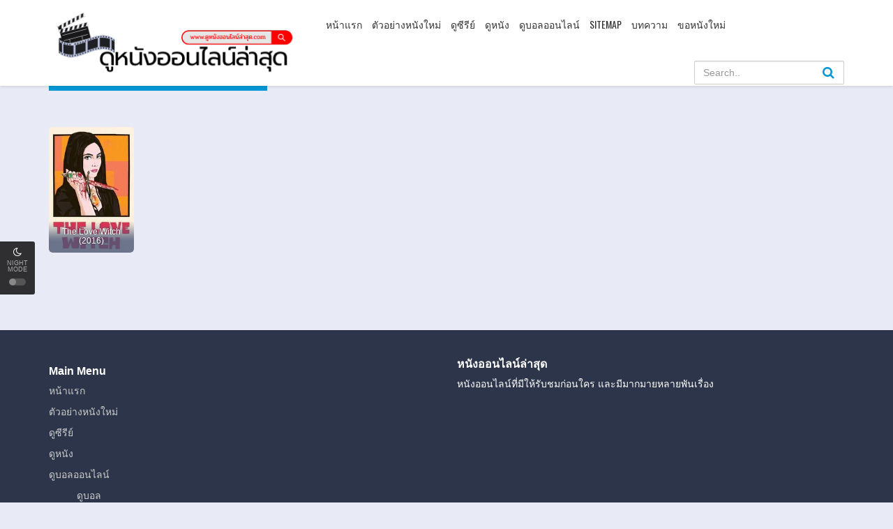

--- FILE ---
content_type: text/html; charset=UTF-8
request_url: https://xn--72c0anba5eb4bcwa9bu9fwirc6c.com/director/anna-biller/
body_size: 10386
content:
<!DOCTYPE html>
<html xmlns="http://www.w3.org/1999/xhtml" xml:lang="en" lang="th">
 <head>
<meta charset="UTF-8">
<meta name="robots" content="index,follow">
<meta http-equiv="content-language" content="en">

<meta property="og:type" content="website"/>
<meta property="og:image:width" content="800"/>
<meta property="og:image:height" content="420"/>
<meta property="og:image:type" content="image/png"/>
<meta property="og:image" content="https://xn--72c0anba5eb4bcwa9bu9fwirc6c.com/wp-content/uploads/2025/06/ป้ายดูหนังแก้-2.png"/>
<meta property="og:url" content="https://xn--72c0anba5eb4bcwa9bu9fwirc6c.com/director/anna-biller"/>
<meta property="og:title" content="หนังออนไลน์ออนไลน์ล่าสุด - หนังออนไลน์ออนไลน์ล่าสุด | เว็บที่หนังมาใหม่ล่าสุดจริงๆ หนังที่อัพเดตก่อนใครๆ หนังที่ชัดแล้วมีประสิทธิ์ภาพที่สุด"/>
<meta property="og:description" content=""/>
<meta property="og:site_name" content="หนังออนไลน์ออนไลน์ล่าสุด"/><meta name="viewport" content="width=device-width, initial-scale=1, minimum-scale=1, maximum-scale=1">
<meta name="Generator" content="PsyPlay 1.2.5 and WordPress">
<link rel="shortcut icon" href="https://xn--72c0anba5eb4bcwa9bu9fwirc6c.com/wp-content/uploads/2025/05/nanonline-374-6-9-1-1.png" type="image/x-icon" />
<meta name='robots' content='index, follow, max-image-preview:large, max-snippet:-1, max-video-preview:-1' />
	<style>img:is([sizes="auto" i], [sizes^="auto," i]) { contain-intrinsic-size: 3000px 1500px }</style>
	
	<!-- This site is optimized with the Yoast SEO plugin v26.8 - https://yoast.com/product/yoast-seo-wordpress/ -->
	<title>Anna Biller Archives - หนังออนไลน์ออนไลน์ล่าสุด</title>
	<link rel="canonical" href="https://xn--72c0anba5eb4bcwa9bu9fwirc6c.com/director/anna-biller/" />
	<meta property="og:locale" content="th_TH" />
	<meta property="og:type" content="article" />
	<meta property="og:title" content="Anna Biller Archives - หนังออนไลน์ออนไลน์ล่าสุด" />
	<meta property="og:url" content="https://xn--72c0anba5eb4bcwa9bu9fwirc6c.com/director/anna-biller/" />
	<meta property="og:site_name" content="หนังออนไลน์ออนไลน์ล่าสุด" />
	<meta name="twitter:card" content="summary_large_image" />
	<script type="application/ld+json" class="yoast-schema-graph">{"@context":"https://schema.org","@graph":[{"@type":"CollectionPage","@id":"https://xn--72c0anba5eb4bcwa9bu9fwirc6c.com/director/anna-biller/","url":"https://xn--72c0anba5eb4bcwa9bu9fwirc6c.com/director/anna-biller/","name":"Anna Biller Archives - หนังออนไลน์ออนไลน์ล่าสุด","isPartOf":{"@id":"https://xn--72c0anba5eb4bcwa9bu9fwirc6c.com/#website"},"breadcrumb":{"@id":"https://xn--72c0anba5eb4bcwa9bu9fwirc6c.com/director/anna-biller/#breadcrumb"},"inLanguage":"th"},{"@type":"BreadcrumbList","@id":"https://xn--72c0anba5eb4bcwa9bu9fwirc6c.com/director/anna-biller/#breadcrumb","itemListElement":[{"@type":"ListItem","position":1,"name":"Home","item":"https://xn--72c0anba5eb4bcwa9bu9fwirc6c.com/"},{"@type":"ListItem","position":2,"name":"Anna Biller"}]},{"@type":"WebSite","@id":"https://xn--72c0anba5eb4bcwa9bu9fwirc6c.com/#website","url":"https://xn--72c0anba5eb4bcwa9bu9fwirc6c.com/","name":"หนังออนไลน์ออนไลน์ล่าสุด","description":"หนังออนไลน์ออนไลน์ล่าสุด | เว็บที่หนังมาใหม่ล่าสุดจริงๆ หนังที่อัพเดตก่อนใครๆ หนังที่ชัดแล้วมีประสิทธิ์ภาพที่สุด","potentialAction":[{"@type":"SearchAction","target":{"@type":"EntryPoint","urlTemplate":"https://xn--72c0anba5eb4bcwa9bu9fwirc6c.com/?s={search_term_string}"},"query-input":{"@type":"PropertyValueSpecification","valueRequired":true,"valueName":"search_term_string"}}],"inLanguage":"th"}]}</script>
	<!-- / Yoast SEO plugin. -->


<link rel='dns-prefetch' href='//ajax.googleapis.com' />
<link rel='stylesheet' id='wp-block-library-css' href='https://xn--72c0anba5eb4bcwa9bu9fwirc6c.com/wp-includes/css/dist/block-library/style.min.css?ver=f50672604b394c4d01405a1d1d8cc9d8' type='text/css' media='all' />
<style id='classic-theme-styles-inline-css' type='text/css'>
/*! This file is auto-generated */
.wp-block-button__link{color:#fff;background-color:#32373c;border-radius:9999px;box-shadow:none;text-decoration:none;padding:calc(.667em + 2px) calc(1.333em + 2px);font-size:1.125em}.wp-block-file__button{background:#32373c;color:#fff;text-decoration:none}
</style>
<style id='global-styles-inline-css' type='text/css'>
:root{--wp--preset--aspect-ratio--square: 1;--wp--preset--aspect-ratio--4-3: 4/3;--wp--preset--aspect-ratio--3-4: 3/4;--wp--preset--aspect-ratio--3-2: 3/2;--wp--preset--aspect-ratio--2-3: 2/3;--wp--preset--aspect-ratio--16-9: 16/9;--wp--preset--aspect-ratio--9-16: 9/16;--wp--preset--color--black: #000000;--wp--preset--color--cyan-bluish-gray: #abb8c3;--wp--preset--color--white: #ffffff;--wp--preset--color--pale-pink: #f78da7;--wp--preset--color--vivid-red: #cf2e2e;--wp--preset--color--luminous-vivid-orange: #ff6900;--wp--preset--color--luminous-vivid-amber: #fcb900;--wp--preset--color--light-green-cyan: #7bdcb5;--wp--preset--color--vivid-green-cyan: #00d084;--wp--preset--color--pale-cyan-blue: #8ed1fc;--wp--preset--color--vivid-cyan-blue: #0693e3;--wp--preset--color--vivid-purple: #9b51e0;--wp--preset--gradient--vivid-cyan-blue-to-vivid-purple: linear-gradient(135deg,rgba(6,147,227,1) 0%,rgb(155,81,224) 100%);--wp--preset--gradient--light-green-cyan-to-vivid-green-cyan: linear-gradient(135deg,rgb(122,220,180) 0%,rgb(0,208,130) 100%);--wp--preset--gradient--luminous-vivid-amber-to-luminous-vivid-orange: linear-gradient(135deg,rgba(252,185,0,1) 0%,rgba(255,105,0,1) 100%);--wp--preset--gradient--luminous-vivid-orange-to-vivid-red: linear-gradient(135deg,rgba(255,105,0,1) 0%,rgb(207,46,46) 100%);--wp--preset--gradient--very-light-gray-to-cyan-bluish-gray: linear-gradient(135deg,rgb(238,238,238) 0%,rgb(169,184,195) 100%);--wp--preset--gradient--cool-to-warm-spectrum: linear-gradient(135deg,rgb(74,234,220) 0%,rgb(151,120,209) 20%,rgb(207,42,186) 40%,rgb(238,44,130) 60%,rgb(251,105,98) 80%,rgb(254,248,76) 100%);--wp--preset--gradient--blush-light-purple: linear-gradient(135deg,rgb(255,206,236) 0%,rgb(152,150,240) 100%);--wp--preset--gradient--blush-bordeaux: linear-gradient(135deg,rgb(254,205,165) 0%,rgb(254,45,45) 50%,rgb(107,0,62) 100%);--wp--preset--gradient--luminous-dusk: linear-gradient(135deg,rgb(255,203,112) 0%,rgb(199,81,192) 50%,rgb(65,88,208) 100%);--wp--preset--gradient--pale-ocean: linear-gradient(135deg,rgb(255,245,203) 0%,rgb(182,227,212) 50%,rgb(51,167,181) 100%);--wp--preset--gradient--electric-grass: linear-gradient(135deg,rgb(202,248,128) 0%,rgb(113,206,126) 100%);--wp--preset--gradient--midnight: linear-gradient(135deg,rgb(2,3,129) 0%,rgb(40,116,252) 100%);--wp--preset--font-size--small: 13px;--wp--preset--font-size--medium: 20px;--wp--preset--font-size--large: 36px;--wp--preset--font-size--x-large: 42px;--wp--preset--spacing--20: 0.44rem;--wp--preset--spacing--30: 0.67rem;--wp--preset--spacing--40: 1rem;--wp--preset--spacing--50: 1.5rem;--wp--preset--spacing--60: 2.25rem;--wp--preset--spacing--70: 3.38rem;--wp--preset--spacing--80: 5.06rem;--wp--preset--shadow--natural: 6px 6px 9px rgba(0, 0, 0, 0.2);--wp--preset--shadow--deep: 12px 12px 50px rgba(0, 0, 0, 0.4);--wp--preset--shadow--sharp: 6px 6px 0px rgba(0, 0, 0, 0.2);--wp--preset--shadow--outlined: 6px 6px 0px -3px rgba(255, 255, 255, 1), 6px 6px rgba(0, 0, 0, 1);--wp--preset--shadow--crisp: 6px 6px 0px rgba(0, 0, 0, 1);}:where(.is-layout-flex){gap: 0.5em;}:where(.is-layout-grid){gap: 0.5em;}body .is-layout-flex{display: flex;}.is-layout-flex{flex-wrap: wrap;align-items: center;}.is-layout-flex > :is(*, div){margin: 0;}body .is-layout-grid{display: grid;}.is-layout-grid > :is(*, div){margin: 0;}:where(.wp-block-columns.is-layout-flex){gap: 2em;}:where(.wp-block-columns.is-layout-grid){gap: 2em;}:where(.wp-block-post-template.is-layout-flex){gap: 1.25em;}:where(.wp-block-post-template.is-layout-grid){gap: 1.25em;}.has-black-color{color: var(--wp--preset--color--black) !important;}.has-cyan-bluish-gray-color{color: var(--wp--preset--color--cyan-bluish-gray) !important;}.has-white-color{color: var(--wp--preset--color--white) !important;}.has-pale-pink-color{color: var(--wp--preset--color--pale-pink) !important;}.has-vivid-red-color{color: var(--wp--preset--color--vivid-red) !important;}.has-luminous-vivid-orange-color{color: var(--wp--preset--color--luminous-vivid-orange) !important;}.has-luminous-vivid-amber-color{color: var(--wp--preset--color--luminous-vivid-amber) !important;}.has-light-green-cyan-color{color: var(--wp--preset--color--light-green-cyan) !important;}.has-vivid-green-cyan-color{color: var(--wp--preset--color--vivid-green-cyan) !important;}.has-pale-cyan-blue-color{color: var(--wp--preset--color--pale-cyan-blue) !important;}.has-vivid-cyan-blue-color{color: var(--wp--preset--color--vivid-cyan-blue) !important;}.has-vivid-purple-color{color: var(--wp--preset--color--vivid-purple) !important;}.has-black-background-color{background-color: var(--wp--preset--color--black) !important;}.has-cyan-bluish-gray-background-color{background-color: var(--wp--preset--color--cyan-bluish-gray) !important;}.has-white-background-color{background-color: var(--wp--preset--color--white) !important;}.has-pale-pink-background-color{background-color: var(--wp--preset--color--pale-pink) !important;}.has-vivid-red-background-color{background-color: var(--wp--preset--color--vivid-red) !important;}.has-luminous-vivid-orange-background-color{background-color: var(--wp--preset--color--luminous-vivid-orange) !important;}.has-luminous-vivid-amber-background-color{background-color: var(--wp--preset--color--luminous-vivid-amber) !important;}.has-light-green-cyan-background-color{background-color: var(--wp--preset--color--light-green-cyan) !important;}.has-vivid-green-cyan-background-color{background-color: var(--wp--preset--color--vivid-green-cyan) !important;}.has-pale-cyan-blue-background-color{background-color: var(--wp--preset--color--pale-cyan-blue) !important;}.has-vivid-cyan-blue-background-color{background-color: var(--wp--preset--color--vivid-cyan-blue) !important;}.has-vivid-purple-background-color{background-color: var(--wp--preset--color--vivid-purple) !important;}.has-black-border-color{border-color: var(--wp--preset--color--black) !important;}.has-cyan-bluish-gray-border-color{border-color: var(--wp--preset--color--cyan-bluish-gray) !important;}.has-white-border-color{border-color: var(--wp--preset--color--white) !important;}.has-pale-pink-border-color{border-color: var(--wp--preset--color--pale-pink) !important;}.has-vivid-red-border-color{border-color: var(--wp--preset--color--vivid-red) !important;}.has-luminous-vivid-orange-border-color{border-color: var(--wp--preset--color--luminous-vivid-orange) !important;}.has-luminous-vivid-amber-border-color{border-color: var(--wp--preset--color--luminous-vivid-amber) !important;}.has-light-green-cyan-border-color{border-color: var(--wp--preset--color--light-green-cyan) !important;}.has-vivid-green-cyan-border-color{border-color: var(--wp--preset--color--vivid-green-cyan) !important;}.has-pale-cyan-blue-border-color{border-color: var(--wp--preset--color--pale-cyan-blue) !important;}.has-vivid-cyan-blue-border-color{border-color: var(--wp--preset--color--vivid-cyan-blue) !important;}.has-vivid-purple-border-color{border-color: var(--wp--preset--color--vivid-purple) !important;}.has-vivid-cyan-blue-to-vivid-purple-gradient-background{background: var(--wp--preset--gradient--vivid-cyan-blue-to-vivid-purple) !important;}.has-light-green-cyan-to-vivid-green-cyan-gradient-background{background: var(--wp--preset--gradient--light-green-cyan-to-vivid-green-cyan) !important;}.has-luminous-vivid-amber-to-luminous-vivid-orange-gradient-background{background: var(--wp--preset--gradient--luminous-vivid-amber-to-luminous-vivid-orange) !important;}.has-luminous-vivid-orange-to-vivid-red-gradient-background{background: var(--wp--preset--gradient--luminous-vivid-orange-to-vivid-red) !important;}.has-very-light-gray-to-cyan-bluish-gray-gradient-background{background: var(--wp--preset--gradient--very-light-gray-to-cyan-bluish-gray) !important;}.has-cool-to-warm-spectrum-gradient-background{background: var(--wp--preset--gradient--cool-to-warm-spectrum) !important;}.has-blush-light-purple-gradient-background{background: var(--wp--preset--gradient--blush-light-purple) !important;}.has-blush-bordeaux-gradient-background{background: var(--wp--preset--gradient--blush-bordeaux) !important;}.has-luminous-dusk-gradient-background{background: var(--wp--preset--gradient--luminous-dusk) !important;}.has-pale-ocean-gradient-background{background: var(--wp--preset--gradient--pale-ocean) !important;}.has-electric-grass-gradient-background{background: var(--wp--preset--gradient--electric-grass) !important;}.has-midnight-gradient-background{background: var(--wp--preset--gradient--midnight) !important;}.has-small-font-size{font-size: var(--wp--preset--font-size--small) !important;}.has-medium-font-size{font-size: var(--wp--preset--font-size--medium) !important;}.has-large-font-size{font-size: var(--wp--preset--font-size--large) !important;}.has-x-large-font-size{font-size: var(--wp--preset--font-size--x-large) !important;}
:where(.wp-block-post-template.is-layout-flex){gap: 1.25em;}:where(.wp-block-post-template.is-layout-grid){gap: 1.25em;}
:where(.wp-block-columns.is-layout-flex){gap: 2em;}:where(.wp-block-columns.is-layout-grid){gap: 2em;}
:root :where(.wp-block-pullquote){font-size: 1.5em;line-height: 1.6;}
</style>
<link rel='stylesheet' id='wp-postratings-css' href='https://xn--72c0anba5eb4bcwa9bu9fwirc6c.com/wp-content/plugins/wp-postratings/css/postratings-css.css?ver=1.84' type='text/css' media='all' />
<link rel='stylesheet' id='theme-style-css' href='https://xn--72c0anba5eb4bcwa9bu9fwirc6c.com/wp-content/themes/PsyPlay/assets/css/theme.style.css?ver=1.2.5' type='text/css' media='all' />
<link rel='stylesheet' id='main-css' href='https://xn--72c0anba5eb4bcwa9bu9fwirc6c.com/wp-content/themes/PsyPlay/assets/css/theme.main.css?ver=1.2.5' type='text/css' media='all' />
<link rel='stylesheet' id='jquery-lazyloadxt-spinner-css-css' href='//xn--72c0anba5eb4bcwa9bu9fwirc6c.com/wp-content/plugins/a3-lazy-load/assets/css/jquery.lazyloadxt.spinner.css?ver=f50672604b394c4d01405a1d1d8cc9d8' type='text/css' media='all' />
<script type="text/javascript" src="https://xn--72c0anba5eb4bcwa9bu9fwirc6c.com/wp-includes/js/jquery/jquery.min.js?ver=3.7.1" id="jquery-core-js"></script>
<script type="text/javascript" src="https://xn--72c0anba5eb4bcwa9bu9fwirc6c.com/wp-includes/js/jquery/jquery-migrate.min.js?ver=3.4.1" id="jquery-migrate-js"></script>
<script type="text/javascript" src="https://ajax.googleapis.com/ajax/libs/jquery/2.1.3/jquery.min.js?ver=2.1.3" id="jquery-main-js"></script>
<script type="text/javascript" src="https://xn--72c0anba5eb4bcwa9bu9fwirc6c.com/wp-content/themes/PsyPlay/assets/js/jquery.lazyload.js?ver=1.2.5" id="lazyload-js"></script>
<script type="text/javascript" src="https://xn--72c0anba5eb4bcwa9bu9fwirc6c.com/wp-content/themes/PsyPlay/assets/js/jquery.qtip.min.js?ver=1.2.5" id="qtip-js"></script>
<script type="text/javascript" src="https://xn--72c0anba5eb4bcwa9bu9fwirc6c.com/wp-content/themes/PsyPlay/assets/js/jquery.cookie.js?ver=1.2.5" id="cookie-js"></script>
<script type="text/javascript" id="psy_front_ajax-js-extra">
/* <![CDATA[ */
var psyAjax = {"url":"https:\/\/xn--72c0anba5eb4bcwa9bu9fwirc6c.com\/wp-admin\/admin-ajax.php","like":"Favorite","unlike":"Remove Favorite"};
/* ]]> */
</script>
<script type="text/javascript" src="https://xn--72c0anba5eb4bcwa9bu9fwirc6c.com/wp-content/themes/PsyPlay/assets/js/theme.script.min.js?ver=1.2.5" id="psy_front_ajax-js"></script>
<link rel="https://api.w.org/" href="https://xn--72c0anba5eb4bcwa9bu9fwirc6c.com/wp-json/" /><link rel="EditURI" type="application/rsd+xml" title="RSD" href="https://xn--72c0anba5eb4bcwa9bu9fwirc6c.com/xmlrpc.php?rsd" />
<style type='text/css'>.fb-comments. span iframe, .fb_iframe_widget_fluid_desktop iframe {min-width:100%!important;}.pad { height:20px;}div#content-embed #next-ep-notice .alert-warning { margin: 0; }#slider:hover .slide-caption { left: 0; right: auto; opacity: 1; } #slider .slide-caption { right: auto; left: -380px; }.breadcrumb>li+li:before {padding-left:9px;}.wp-video-shortcode video, video.wp-video-shortcode {height:100%!important;}.movieplay .mejs-container.mejs-container-fullscreen { max-height: 100%!important; height: 100%!important; }#main {min-height: calc(100vh - 371px);}.alert-bottom { background: #7a0087; }fake_player section span.barra span.played { background: #81ad53;}.fake_player section span.barra span.played { background: #81ad53;}.fake_player section span.controles i.fa:hover { color: #81ad53;}.fake_player a.lnkplay:hover>.playads i.fa.fa-play { color: #81ad53;}.fake_player a.lnkplay:hover>span.playads { background: rgba(0,0,0,0);}ann-home a { color: #ff0000;}#logo.night, #logo-home.night {background-image: url(https://xn--72c0anba5eb4bcwa9bu9fwirc6c.com/wp-content/uploads/2025/06/ป้ายดูหนังแก้-6.png);}#logo.light, #logo-home.light {background-image: url(https://xn--72c0anba5eb4bcwa9bu9fwirc6c.com/wp-content/uploads/2025/06/ป้ายดูหนังแก้-5.png);}#logo, #logo-home {background-image: url(https://xn--72c0anba5eb4bcwa9bu9fwirc6c.com/wp-content/uploads/2025/06/ป้ายดูหนังแก้-5.png);}.movies-list .ml-item, .movies-list .ml-item .mli-info {border-radius: 5px!important;}.movies-list .ml-item:hover {border: 4px solid #0397D6;}.btn-successful {background:#0397D6!important;}.btn-successful:active, .btn-successful:focus, .btn-successful:hover {background:#1da2da!important;border-bottom:0!important;}.movies-list-wrap .ml-title span{background:#0397D6}.block .ep_title,.jt-info .ep_airdate,a, .movies-letter a.btn-letter:hover{color:#0397D6}a:focus,a:hover{color:#097ea0}#slider .slide-caption h2{color:#0397D6}.btn-successful{border-bottom:3px solid #107ead}.btn-successful:active,.btn-successful:focus,.btn-successful:hover{background:#0590cc;border-bottom:3px solid #107ead}#top-news .nav li.active a{border-bottom:2px solid #0397d6}.qtip .qtip-title{color:#0397d6}.movies-list .ml-item .mli-eps{background:rgba(3,151,214,.9)}a.psy_type{color:#36a2d8}.footer-social a:hover{color:#2690c5}#menu ul.top-menu li.active a,#menu ul.top-menu li:hover a,#searchform .fa{color:#0397d6}.sidebar .sb-title{background:#0397D6}ul.idTabs li a.active,ul.idTabs li a.selected{background:#0397D6;border-bottom:3px solid #107ead}.box .box-head .nav-tabs li.active a{background:#c53131!important}#menu .sub-container ul.sub-menu li:hover a{background:#0397d6}#menu .sub-container{border-top:1px solid #1f9ddc}#mv-info .mvi-cover:before,.movies-list .ml-item .ml-mask:after{background-image:url(https://xn--72c0anba5eb4bcwa9bu9fwirc6c.com/wp-content/themes/PsyPlay/assets/css/img/buttons/btn-overlay-blue.png)}#button-favorite a.liked i.fa{color:#21aeda}.footer-tags a:hover{color:#39aae2}#filter .fc-title,.wpas-field .label-container{color:#0397D6}#filter ul.fc-main-list li a.active,#filter ul.fc-main-list li a:hover{background:#0397D6!important}.test_container .nav>li.active>a:focus,.test_container .nav>li.active>a {background:#0397d6!important;}#lnk-dl-button, #lnk-watch-button {background:#0397d6;}#lnk-watch-button:hover, #lnk-dl-button:hover { background:#0a85b9;!important}.pagination>.active>a, .pagination>.active>a:focus, .pagination>.active>a:hover, .pagination>.active>span, .pagination>.active>span:focus, .pagination>.active>span:hover { background:#0397d6;}body { background: #e8ebf5; }.btn-successful { border:0; }#top-news .nav {background:#475577;}#top-news .nav li.active a, #top-news .nav li:hover a {background:rgba(255,255,255,.1);border:0;}#top-news {background:#1f2534;}#top-news .top-news-content ul.tn-news li:hover {background: rgba(255,255,255,0.05);}#top-news .top-news-content ul.tn-news li.view-more a {color: #fff;}#top-news .top-news-content ul.tn-news li.view-more {background: rgba(255,255,255,0.05);}.jtip-bottom a.sl-button {border-bottom:0!important;}.jtip-bottom a.sl-button:hover {border-bottom:0!important;}.movies-list .ml-item .mli-info {background: url(https://xn--72c0anba5eb4bcwa9bu9fwirc6c.com/wp-content/themes/PsyPlay/assets/css/img/premade_style/mask-title.png) top repeat-x;}.movies-list .ml-item {border-radius:5px;}.movies-list .ml-item .mli-info {border-radius: 0 0 5px 5px;}a {color: #0397D6;}a:focus, a:hover {color: #2c90ad;}#slider .slide-caption h2{color:#0397D6;}#slider .slide-caption {background: rgba(27,33,46,0.9);}#slider:hover .slide-caption {left: 0!important;}#slider .slide-caption {left:-380px!important;}.news-view-content {border-bottom: 20px solid #e8ebf5;}div#comment {border-top:20px solid #e8ebf5!important; }.box .box-head .nav-tabs li.active a {background: #0397D6 !important;}.box .box-head{background:#2C3549;}.ann-home {background:#475577 !important;}.btn-primary {border-bottom:0!important;}.btn-primary:hover, .btn-primary:active, .btn-primary:focus {border-bottom:0!important;background:#286090;}footer {background: #2c3549;}.qtip .qtip-title {color: #0397d6!important;}.qtip-bootstrap {background: #fff!important;color:#333!important;}.qtip .qtip-title {background:#fff!important;}.jtip-top{background:#eee!important;color:#333!important;}.tvseason .les-content a:hover {border-bottom:3px solid #107ead;background:#0397D6;}.home-main #hm-search button, .search-suggest ul li.ss-bottom a { background: #0397D6;}.search-suggest ul {border-top: 1px solid #0397D6;}a.comment-reply-link, #respond p input.submit {color: #fff; background: #0397d6;} a.comment-reply-link:hover, #respond p input.submit:hover {color: #fff; background: #0a85b9;}.content-kuss #content-kuss-title {background: #0397D6;}@media screen and (max-width: 991px) {.movies-list-wrap .ml-title span {background: none;} #menu ul.top-menu li a { color: #13a3e0!important; display: block; } #menu .sub-container { border: 0; }}#top-news .top-news-content ul.tn-news li.tn-apps { background: #2a303e; border-top: 1px solid rgba(255,255,255,0.1); margin-bottom: -10px; }#top-news .top-news-content .tab-pane .tnca-block {border: 1px solid rgba(255,255,255,0.2); background: #1f2534;}#mv-keywords a:hover { color: #039dce; }.movies-embed .me-li h4 a:hover>span.pull-right.badge { background: #0397d6; }</style><meta name="google-site-verification" content="Fw90t-39YWmLhgCbgTpddGXot2YWH5HRoLAKYi-DYdg" />
   <!-- Histats.com  START  (aync)-->
<script type="text/javascript">var _Hasync= _Hasync|| [];
_Hasync.push(['Histats.start', '1,4954256,4,0,0,0,00010000']);
_Hasync.push(['Histats.fasi', '1']);
_Hasync.push(['Histats.track_hits', '']);
(function() {
var hs = document.createElement('script'); hs.type = 'text/javascript'; hs.async = true;
hs.src = ('//s10.histats.com/js15_as.js');
(document.getElementsByTagName('head')[0] || document.getElementsByTagName('body')[0]).appendChild(hs);
})();</script>
<noscript><a href="/" target="_blank"><img  src="//sstatic1.histats.com/0.gif?4954256&101" alt="" border="0"></a></noscript>
<!-- Histats.com  END  --><!---banner scrollbar css--->
<style>
    .white_content1 {
display: none;
position: fixed;
top: 6px;
left: 25%;
width: 50%;
background-color: white;
z-index: 1002;
overflow: auto;
-webkit-box-shadow: 0 0 20px 4px #000000;
box-shadow: 0 0 20px 4px #000000;
    }
        .white_content2 {
position: fixed;
right: 5px;
z-index: 1030;
top: 10%;
padding: 16px;
-webkit-box-shadow: 0 0 20px 4px #000000;
box-shadow: 0 0 20px 4px #000000;
}
.white_content3 {
position: fixed;
left: 5px;
z-index: 1030;
top: 10%;
padding: 16px;
-webkit-box-shadow: 0 0 20px 4px #000000;
box-shadow: 0 0 20px 4px #000000;
}
</style>
<!---/banner scrollbar css--->
</head>
<body data-rsssl=1>

		
<div id="switch-mode">
<div class="sm-icon"><i class="fa fa-moon-o"></i></div>
<div class="sm-text"> Night Mode</div>
 <div class="sm-button"><span></span></div>
</div>
<!--header-->
<header>
<div class="container">
<div class="header-logo">
<a title="หนังออนไลน์ออนไลน์ล่าสุด" href="https://xn--72c0anba5eb4bcwa9bu9fwirc6c.com" id="logo" style="height: 90px;width: 370px;"></a>
</div>
<div class="mobile-menu"><i class="fa fa-reorder"></i></div>
<div class="mobile-search"><i class="fa fa-search"></i></div>
<div id="menu">
<ul id="menu-main-menu" class="top-menu"><li id="menu-item-12" class="menu-item menu-item-type-custom menu-item-object-custom menu-item-home menu-item-12"><a href="https://xn--72c0anba5eb4bcwa9bu9fwirc6c.com/">หน้าแรก</a></li>
<li id="menu-item-79132" class="menu-item menu-item-type-taxonomy menu-item-object-category menu-item-79132"><a href="https://xn--72c0anba5eb4bcwa9bu9fwirc6c.com/genre/%e0%b8%95%e0%b8%b1%e0%b8%a7%e0%b8%ad%e0%b8%a2%e0%b9%88%e0%b8%b2%e0%b8%87%e0%b8%ab%e0%b8%99%e0%b8%b1%e0%b8%87%e0%b9%83%e0%b8%ab%e0%b8%a1%e0%b9%88/">ตัวอย่างหนังใหม่</a></li>
<li id="menu-item-14" class="menu-item menu-item-type-custom menu-item-object-custom menu-item-14"><a href="https://xn--72c0anba5eb4bcwa9bu9fwirc6c.com//series/">ดูซีรีย์</a></li>
<li id="menu-item-13" class="menu-item menu-item-type-custom menu-item-object-custom menu-item-13"><a href="https://xn--72c0anba5eb4bcwa9bu9fwirc6c.com//movies/">ดูหนัง</a></li>
<li id="menu-item-63425" class="menu-item menu-item-type-custom menu-item-object-custom menu-item-has-children menu-item-63425"><a href="https://www.xn--l3caqb0aylm5a2a7gub1fxe.com/">ดูบอลออนไลน์</a>
<div class='sub-container' style='display: none;'><ul class='sub-menu'>
	<li id="menu-item-63426" class="menu-item menu-item-type-custom menu-item-object-custom menu-item-63426"><a href="https://www.ดูบอล123.com">ดูบอล</a></li>
</ul></div>
</li>
<li id="menu-item-63028" class="menu-item menu-item-type-custom menu-item-object-custom menu-item-63028"><a href="https://xn--72c0anba5eb4bcwa9bu9fwirc6c.com/sitemap_index.xml">SITEMAP</a></li>
<li id="menu-item-64012" class="menu-item menu-item-type-custom menu-item-object-custom menu-item-64012"><a href="https://xn--72c0anba5eb4bcwa9bu9fwirc6c.com/articles/">บทความ</a></li>
<li id="menu-item-89220" class="menu-item menu-item-type-custom menu-item-object-custom menu-item-89220"><a href="https://xn--72c0anba5eb4bcwa9bu9fwirc6c.com/wp-content/reports/request-video.php">ขอหนังใหม่</a></li>
</ul><div class="clearfix"></div>
</div>
<div id="top-user">
<div class="top-user-content guest">
</div>
</div>
<div id="search">
<div class="search-content">
<form method="get" id="searchform" action="https://xn--72c0anba5eb4bcwa9bu9fwirc6c.com">
<input class="form-control search-input" type="text" placeholder="Search.." name="s" id="s" value="" >
<button type="submit"><i class="fa fa-search"></i></button>

</form>
</div>
</div>
<div class="clearfix"></div>
</div>
<!--- banner scrollbar html--->
<!--- <div id="light2" class="white_content2" style="display: block;">
<p style="text-align: right;">ปิดโฆษณานี้ <a href="javascript:void(0)" onclick="document.getElementById('light2').style.display='none'"><img src="https://icons.iconarchive.com/icons/oxygen-icons.org/oxygen/32/Actions-window-close-icon.png" width="24" height="24"></a></p>
<a href="https://www.ufabet123.com/" alt="UFABET"><img src="https://system.playerza.com/web/nangonlinelasud/banner/right1_ufabet123.gif" style="height:500px"></a>
</div>
<!--- /banner scrollbar html--->
</header>
<!--/header-->
<div class="header-pad"></div><div class="header-pad"></div>
<!-- main -->
<div id="main" class="page-category">
    <div class="container">
        <div class="pad"></div>
        <div class="main-content main-category">
		
            <!--category-->
            <div class="movies-list-wrap mlw-category">
                <div class="ml-title ml-title-page">
                    <span>Search results for "Anna Biller"</span>

                  
                    <div class="clearfix"></div>
                </div>
                
            <div class="content-kuss" style="margin: 0;">
				            </div>

                
                <div class="movies-list movies-list-full">

<div data-movie-id="76359" class="ml-item">
<a href="https://xn--72c0anba5eb4bcwa9bu9fwirc6c.com/the-love-witch-2016/" data-url="" class="ml-mask jt" data-hasqtip="112" oldtitle="The Love Witch (2016)" title="">


<img data-original="https://image.tmdb.org/t/p/w185/yd87qXSnMioaBh8H9LN6rNxDhoJ.jpg"class="lazy thumb mli-thumb" alt="The Love Witch (2016)">
<span class="mli-info"><h2>The Love Witch (2016)</h2></span>
</a>
			
<div id="hidden_tip">
<div id="" class="qtip-title">The Love Witch (2016)</div>


<div class="jtip-top">
<div class="jt-info jt-imdb"> IMDb: 6.2</div>
   
   
<div class="jt-info"><a href="https://xn--72c0anba5eb4bcwa9bu9fwirc6c.com/release-year/2016/" rel="tag">2016</a></div>


<div class="jt-info">120 min</div>
<div class="clearfix"></div>
</div>

 <p class="f-desc"></p>

 <div class="block">Country:&nbsp;<a href="https://xn--72c0anba5eb4bcwa9bu9fwirc6c.com/country/united-states/" rel="tag">United States</a></div>

    <div class="block">Genre: <a href="https://xn--72c0anba5eb4bcwa9bu9fwirc6c.com/genre/%e0%b8%95%e0%b8%a5%e0%b8%81/" rel="category tag">Comedy</a>, <a href="https://xn--72c0anba5eb4bcwa9bu9fwirc6c.com/genre/%e0%b8%a3%e0%b8%b0%e0%b8%97%e0%b8%b6%e0%b8%81%e0%b8%82%e0%b8%a7%e0%b8%b1%e0%b8%8d/" rel="category tag">Horror</a>, <a href="https://xn--72c0anba5eb4bcwa9bu9fwirc6c.com/genre/%e0%b8%ab%e0%b8%99%e0%b8%b1%e0%b8%87%e0%b8%a3%e0%b8%b1%e0%b8%81%e0%b9%82%e0%b8%a3%e0%b9%81%e0%b8%a1%e0%b8%99%e0%b8%95%e0%b8%b4%e0%b8%81/" rel="category tag">Romance</a> </div>

<div class="jtip-bottom">
<a href="https://xn--72c0anba5eb4bcwa9bu9fwirc6c.com/the-love-witch-2016/" class="btn btn-block btn-successful"><i class="fa fa-play-circle mr10"></i>
Watch Movie</a>

<a href="#pt-login" class="sl-button btn bp-btn-favorite"><i class="fa fa-heart"></i> <span>Favorite</span></a>
</div>

</div>
</div>



						
	
                    <div class="clearfix"></div>
                </div>
                
            </div>


            
            <div class="content-kuss" style="margin: 0;">
				            </div>

        </div>
    </div>
</div>
<!--/main -->
<!--footer-->
<footer>
<div id="footer">
<div class="container">
<div class="row">
<div class="col-lg-4 footer-one">
<div id="foot_nav">
<div class="footer-link"><h3 class="footer-link-head">Main Menu</h3>
<p><a href='https://xn--72c0anba5eb4bcwa9bu9fwirc6c.com/'>หน้าแรก</a></p>
</li>

<p><a href='https://xn--72c0anba5eb4bcwa9bu9fwirc6c.com/genre/%e0%b8%95%e0%b8%b1%e0%b8%a7%e0%b8%ad%e0%b8%a2%e0%b9%88%e0%b8%b2%e0%b8%87%e0%b8%ab%e0%b8%99%e0%b8%b1%e0%b8%87%e0%b9%83%e0%b8%ab%e0%b8%a1%e0%b9%88/'>ตัวอย่างหนังใหม่</a></p>
</li>

<p><a href='https://xn--72c0anba5eb4bcwa9bu9fwirc6c.com//series/'>ดูซีรีย์</a></p>
</li>

<p><a href='https://xn--72c0anba5eb4bcwa9bu9fwirc6c.com//movies/'>ดูหนัง</a></p>
</li>

<p><a href='https://www.xn--l3caqb0aylm5a2a7gub1fxe.com/'>ดูบอลออนไลน์</a></p>

<ul class="sub-menu">

<p><a href='https://www.ดูบอล123.com'>ดูบอล</a></p>
</li>
</ul>
</li>

<p><a href='https://xn--72c0anba5eb4bcwa9bu9fwirc6c.com/sitemap_index.xml'>SITEMAP</a></p>
</li>

<p><a href='https://xn--72c0anba5eb4bcwa9bu9fwirc6c.com/articles/'>บทความ</a></p>
</li>

<p><a href='https://xn--72c0anba5eb4bcwa9bu9fwirc6c.com/wp-content/reports/request-video.php'>ขอหนังใหม่</a></p>
</li>
</div>

<false class="menu"><ul>

<p><a href=''></a></p>
</li>

<p><a href=''></a></p>
</li>

<p><a href=''></a></p>
</li>

<p><a href=''></a></p>
</li>

<p><a href=''></a></p>
</li>

<p><a href=''></a></p>
</li>

<p><a href=''></a></p>
</li>

<p><a href=''></a></p>
</li>

<p><a href=''></a></p>
</li>

<p><a href=''></a></p>
</li>

<p><a href=''></a></p>
</li>

<p><a href=''></a></p>
</li>

<p><a href=''></a></p>
</li>

<p><a href=''></a></p>
</li>

<p><a href=''></a></p>
</li>

<p><a href=''></a></p>
</li>
</ul></false>

<false class="menu"><ul>

<p><a href=''></a></p>
</li>

<p><a href=''></a></p>
</li>

<p><a href=''></a></p>
</li>

<p><a href=''></a></p>
</li>

<p><a href=''></a></p>
</li>

<p><a href=''></a></p>
</li>

<p><a href=''></a></p>
</li>

<p><a href=''></a></p>
</li>

<p><a href=''></a></p>
</li>

<p><a href=''></a></p>
</li>

<p><a href=''></a></p>
</li>

<p><a href=''></a></p>
</li>

<p><a href=''></a></p>
</li>

<p><a href=''></a></p>
</li>

<p><a href=''></a></p>
</li>

<p><a href=''></a></p>
</li>
</ul></false>
</div>
<script>$("#foot_nav div.footer-link:last-child").addClass("end");</script>
<div class="clearfix"></div>
</div>


<div class="col-lg-4 footer-subs">
<h3 class="footer-link-head">หนังออนไลน์ล่าสุด</h3>

                    <p class="desc">หนังออนไลน์ที่มีให้รับชมก่อนใคร และมีมากมายหลายพันเรื่อง</p>

<div class="form-subs mt20"><div id="social-foot" class="footer-social">
    </div><div class="clearfix"></div>
                    </div>
                    <div id="error-email-subs-footer" class="alert alert-danger error-block"></div>
                    <div id="success-subs-footer" class="alert alert-success error-block"></div>
                    <div class="clearfix"></div>
                </div>
				
				
<div class="col-lg-4 footer-copyright">
<p>
<img id="logo-footer" border="0" src="https://xn--72c0anba5eb4bcwa9bu9fwirc6c.com/wp-content/uploads/2025/06/ป้ายดูหนังแก้-3.png" alt="หนังออนไลน์ออนไลน์ล่าสุด" class="mv-ft-logo" />
</p>

                    <p><span class="copyright">
 </span>

</p>
                    <p style="font-size: 11px; line-height: 14px; color: rgba(255,255,255,0.4)">  <!-- Histats.com  START  (aync)-->
<script type="text/javascript">var _Hasync= _Hasync|| [];
_Hasync.push(['Histats.start', '1,4952771,4,0,0,0,00010000']);
_Hasync.push(['Histats.fasi', '1']);
_Hasync.push(['Histats.track_hits', '']);
(function() {
var hs = document.createElement('script'); hs.type = 'text/javascript'; hs.async = true;
hs.src = ('//s10.histats.com/js15_as.js');
(document.getElementsByTagName('head')[0] || document.getElementsByTagName('body')[0]).appendChild(hs);
})();</script>
<noscript><a href="/" target="_blank"><img  src="//sstatic1.histats.com/0.gif?4952771&101" alt="" border="0"></a></noscript>
<!-- Histats.com  END  -->

</p>
					                </div>
                <div class="clearfix"></div>
            </div><div class="footer-tags">
<a title="หนัง">หนัง</a>
<a title="หนังใหม่">หนังใหม่</a>
<a title="หนังออนไลน์">หนังออนไลน์</a>
<a title="ดูหนังออนไลน์">ดูหนังออนไลน์</a>
<a title="ดูหนังออนไลน์ ฟรี">ดูหนังออนไลน์ ฟรี</a>
<a title="ดูหนังออนไลน์ hd">ดูหนังออนไลน์ hd</a>
</div>
</div>
</div>
</footer>
<!--/footer-->

<script type="speculationrules">
{"prefetch":[{"source":"document","where":{"and":[{"href_matches":"\/*"},{"not":{"href_matches":["\/wp-*.php","\/wp-admin\/*","\/wp-content\/uploads\/*","\/wp-content\/*","\/wp-content\/plugins\/*","\/wp-content\/themes\/PsyPlay\/*","\/*\\?(.+)"]}},{"not":{"selector_matches":"a[rel~=\"nofollow\"]"}},{"not":{"selector_matches":".no-prefetch, .no-prefetch a"}}]},"eagerness":"conservative"}]}
</script>
<script type='text/javascript'>jQuery(document).ready(function() {(function(i,s,o,g,r,a,m){i['GoogleAnalyticsObject']=r;i[r]=i[r]||function(){(i[r].q=i[r].q||[]).push(arguments)},i[r].l=1*new Date();a=s.createElement(o),m=s.getElementsByTagName(o)[0];a.async=1;a.src=g;m.parentNode.insertBefore(a,m)})(window,document,'script','https://www.google-analytics.com/analytics.js','ga');ga('create','UA-154957958-3','auto');ga('send','pageview');$('a.jt').each(function(){ $(this).qtip({content:{text: $(this).next('#hidden_tip')}, position:{my:'top left', at:'top right', viewport:$(window), effect:!1, target:'mouse', adjust:{mouse:!1}, show:{effect:!1}}, hide:{fixed:!0}, style:{classes:'qtip-light qtip-bootstrap', width:320}})});$('img.lazy').lazyload({effect:'fadeIn'});function a(){$(this).find(".sub-container").css("display","block")}function b(){$(this).find(".sub-container").css("display","none")}$("#search a.box-title").click(function(){$("#search .box").toggleClass("active")}),$(".mobile-menu").click(function(){$("#menu,.mobile-menu").toggleClass("active"),$("#search, .mobile-search").removeClass("active")}),$(".mobile-search").click(function(){$("#search,.mobile-search").toggleClass("active"),$("#menu, .mobile-menu").removeClass("active")}),$(".filter-toggle").click(function(){$("#filter").toggleClass("active"),$(".filter-toggle").toggleClass("active")}),$(".bp-btn-light").click(function(){$(".bp-btn-light, #overlay, #media-player, #content-embed, #comment-area").toggleClass("active")}),$("#overlay").click(function(){$(".bp-btn-light, #overlay, #media-player, #content-embed, #comment-area").removeClass("active")}),$(".bp-btn-auto").click(function(){$(".bp-btn-auto").toggleClass("active")}),$("#toggle, .cac-close").click(function(){$("#comment").toggleClass("active")}),$(".top-menu> li").bind("mouseover",a),$(".top-menu> li").bind("mouseout",b);var c=0;$(window).on("scroll",function(){$(window).scrollTop()<c?"fixed"!=$("header").css("position")&&($("header").css({position:"fixed",top:-$("header").outerHeight(),backgroundColor:"#fff"}),$("header").animate({top:"0px"},500),$("#main").css("padding-top",$("header").outerHeight())):($("header").css({position:"relative",top:"0px"}),$("#main").css("padding-top","0px")),c=$(window).scrollTop()});});</script><!-- Go to www.addthis.com/dashboard to customize your tools --> 
			<script type="text/javascript" src="//s7.addthis.com/js/300/addthis_widget.js#pubid=ra-"></script> <script type="text/javascript">$(document).ready(function(){if($.cookie("night-mode")){$("#switch-mode").addClass("active");$("#logo").addClass("night");$("#logo-home").addClass("night");$("head").append("<link href='https://xn--72c0anba5eb4bcwa9bu9fwirc6c.com/wp-content/themes/PsyPlay/assets/css/main-dark.css' type='text/css' rel='stylesheet' />");}$('#switch-mode').click(function(){if($.cookie("night-mode")){$.removeCookie("night-mode",{path:'/'});}else{$.cookie("night-mode",1,{expires:365,path:'/'});}location.reload();}); });</script>
	<div class="modal fade modal-cuz" id="pt-user-modal" tabindex="-1" role="dialog" aria-labelledby="myModalLabel" aria-hidden="true">
    <div class="modal-dialog" data-active-tab="">
        <div class="modal-content">
					<div class="modal-body">
						
						<h3>Login access is disabled</h3>					</div>
					<div class="modal-footer">
							<span class="pt-register-footer">Not a member yet? <a href="#pt-register">Join Now</a></span>
							<span class="pt-login-footer"><a href="#pt-login" style="color:#888;"><i class="fa fa-chevron-left mr10"></i> Back to login</a></span>
					</div>				
				</div>
			</div>
		</div>
<script type="text/javascript" id="wp-postratings-js-extra">
/* <![CDATA[ */
var ratingsL10n = {"plugin_url":"https:\/\/xn--72c0anba5eb4bcwa9bu9fwirc6c.com\/wp-content\/plugins\/wp-postratings","ajax_url":"https:\/\/xn--72c0anba5eb4bcwa9bu9fwirc6c.com\/wp-admin\/admin-ajax.php","text_wait":"Please rate only 1 item at a time.","image":"stars_flat(png)","image_ext":"png","max":"5","show_loading":"1","show_fading":"1","custom":"0"};
var ratings_mouseover_image=new Image();ratings_mouseover_image.src="https://xn--72c0anba5eb4bcwa9bu9fwirc6c.com/wp-content/plugins/wp-postratings/images/stars_flat(png)/rating_over.png";;
/* ]]> */
</script>
<script type="text/javascript" src="https://xn--72c0anba5eb4bcwa9bu9fwirc6c.com/wp-content/plugins/wp-postratings/js/postratings-js.js?ver=1.84" id="wp-postratings-js"></script>
<script type="text/javascript" src="https://xn--72c0anba5eb4bcwa9bu9fwirc6c.com/wp-content/themes/PsyPlay/assets/js/bootstrap.min.js?ver=1.2.5" id="bootstrap-js"></script>
<script type="text/javascript" id="jquery-lazyloadxt-js-extra">
/* <![CDATA[ */
var a3_lazyload_params = {"apply_images":"1","apply_videos":"1"};
/* ]]> */
</script>
<script type="text/javascript" src="//xn--72c0anba5eb4bcwa9bu9fwirc6c.com/wp-content/plugins/a3-lazy-load/assets/js/jquery.lazyloadxt.extra.min.js?ver=2.7.0" id="jquery-lazyloadxt-js"></script>
<script type="text/javascript" src="//xn--72c0anba5eb4bcwa9bu9fwirc6c.com/wp-content/plugins/a3-lazy-load/assets/js/jquery.lazyloadxt.srcset.min.js?ver=2.7.0" id="jquery-lazyloadxt-srcset-js"></script>
<script type="text/javascript" id="jquery-lazyloadxt-extend-js-extra">
/* <![CDATA[ */
var a3_lazyload_extend_params = {"edgeY":"0","horizontal_container_classnames":""};
/* ]]> */
</script>
<script type="text/javascript" src="//xn--72c0anba5eb4bcwa9bu9fwirc6c.com/wp-content/plugins/a3-lazy-load/assets/js/jquery.lazyloadxt.extend.js?ver=2.7.0" id="jquery-lazyloadxt-extend-js"></script>
   
<script defer src="https://static.cloudflareinsights.com/beacon.min.js/vcd15cbe7772f49c399c6a5babf22c1241717689176015" integrity="sha512-ZpsOmlRQV6y907TI0dKBHq9Md29nnaEIPlkf84rnaERnq6zvWvPUqr2ft8M1aS28oN72PdrCzSjY4U6VaAw1EQ==" data-cf-beacon='{"version":"2024.11.0","token":"04e395a47e4c43c996c4ac3ea9d2c475","r":1,"server_timing":{"name":{"cfCacheStatus":true,"cfEdge":true,"cfExtPri":true,"cfL4":true,"cfOrigin":true,"cfSpeedBrain":true},"location_startswith":null}}' crossorigin="anonymous"></script>
</body>
</html>

--- FILE ---
content_type: text/plain
request_url: https://www.google-analytics.com/j/collect?v=1&_v=j102&a=941697274&t=pageview&_s=1&dl=https%3A%2F%2Fxn--72c0anba5eb4bcwa9bu9fwirc6c.com%2Fdirector%2Fanna-biller%2F&ul=en-us%40posix&dt=Anna%20Biller%20Archives%20-%20%E0%B8%AB%E0%B8%99%E0%B8%B1%E0%B8%87%E0%B8%AD%E0%B8%AD%E0%B8%99%E0%B9%84%E0%B8%A5%E0%B8%99%E0%B9%8C%E0%B8%AD%E0%B8%AD%E0%B8%99%E0%B9%84%E0%B8%A5%E0%B8%99%E0%B9%8C%E0%B8%A5%E0%B9%88%E0%B8%B2%E0%B8%AA%E0%B8%B8%E0%B8%94&sr=1280x720&vp=1280x720&_u=IEBAAEABAAAAACAAI~&jid=1874630296&gjid=1405822472&cid=1448688567.1769179360&tid=UA-154957958-3&_gid=320238570.1769179360&_r=1&_slc=1&z=1221114318
body_size: -456
content:
2,cG-Q9N5RX59BH